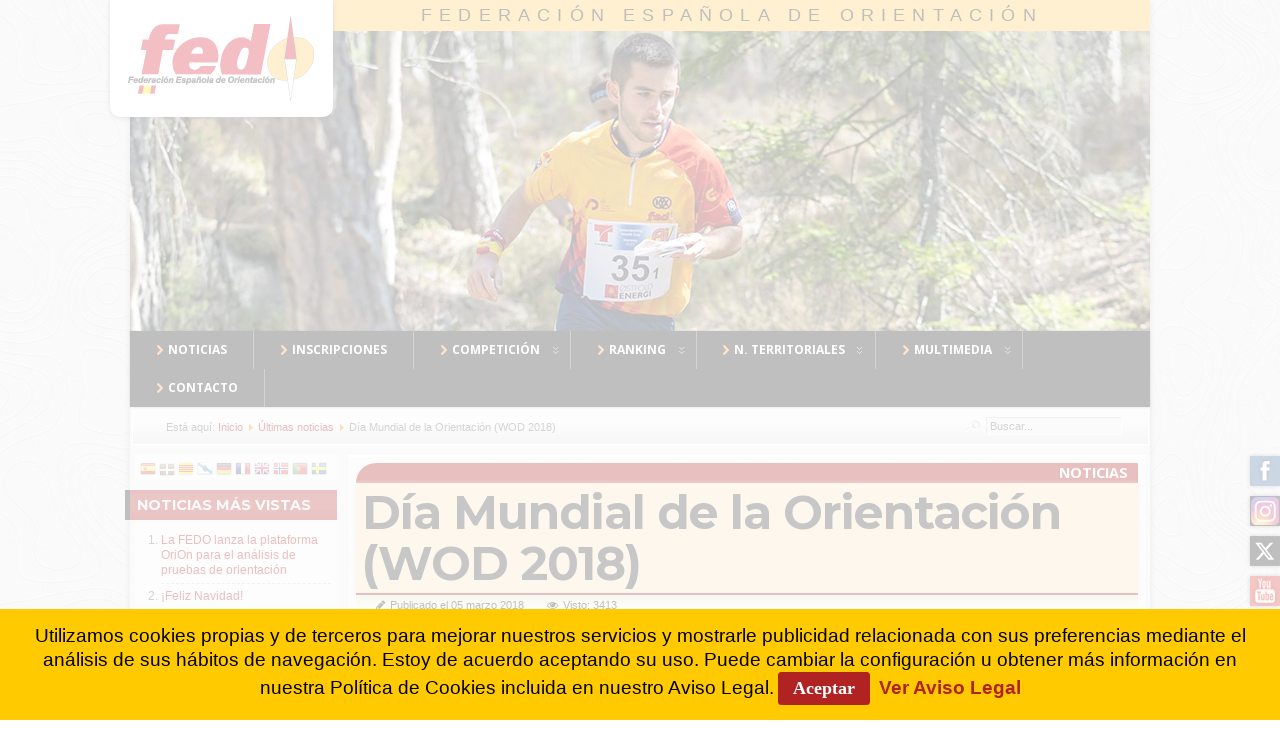

--- FILE ---
content_type: text/css
request_url: https://fedo.org/web/templates/plantilla17/css/content.css
body_size: 4927
content:
.cols-1{display:block;float:none !important;margin:0 !important;}
.cols-2 .column-1{width:49%;float:left;}
.cols-2 .column-2{width:49%;float:right;margin:0}
.cols-3 .column-1{float:left;width:29%;padding:0px 5px;margin-right:4%}
.cols-3 .column-2{float:left;width:29%;margin-left:0;padding:0px 5px}
.cols-3 .column-3{float:right;width:29%;padding:0px 5px}
.items-row{overflow:hidden;margin-bottom:0px !important;}
.column-1,
.column-2,
.column-3{padding:0px 1px}
.column-2{width:55%;margin-left:40%;}
.column-3{width:30%}
.item{overflow:hidden;margin-bottom:-15px;}
.blog-more{padding:10px 5px}
.tip-wrap{float:left;background-color:#ccc;border:3px double #555;padding:7px 9px;z-index:13000;max-width:300px;}
.tip-title{color:#fff;font-weight:bold;font-size:12px;}
.tip-text{color:#999;font-size:11px;font-weight:normal;margin:0;}
input.button,
button.button, .pagenav, button.validate{font-size:11px;padding:3px 6px !important;}
#maincontent ul.pagenav{list-style-type:none;padding:0;overflow:hidden;border:0;background:none;}
ul.pagenav{display:inline-block;margin-top:20px;width:99%;}
ul.pagenav li{display:inline-block;padding:0px;margin:0;}
#maincontent ul.pagenav li{line-height:2em}
ul.pagenav li a{display:inline;text-decoration:none;padding:4px 6px !important;}
ul.pagenav li.pagenav-prev{float:left}
ul.pagenav li.pagenav-next{float:right}
#maincontent .pagination{margin:0px 0;padding:0px 0 10px 0px;}
#maincontent .pagination ul{list-style-type:none;margin:0;padding:0;text-align:left;clear:both;}
#maincontent .pagination li{display:inline;padding:2px 5px;text-align:left;margin:0 2px}
#maincontent .pagination li.pagination-start,
#maincontent .pagination li.pagination-next,
#maincontent .pagination li.pagination-end,
#maincontent .pagination li.pagination-prev{border:0}
#maincontent .pagination li.pagination-start ,
#maincontent .pagination li.pagination-start span{padding:0}
p.counter{font-weight:bold;text-align:right;clear:both;padding: 0 6px 0 0;border-right: 5px solid #a60303;}
#maincontent ul.actions{text-align:right;padding:0;width:100%;margin:-12px}
#maincontent ul.actions li{display:inline}
#maincontent ul.actions a{text-decoration:none}
li.print-icon a, li.email-icon a{margin:3px;}
.content_rating, .content_vote{display:inline-block;}
.componentheading{text-align:right;margin:0 0 10px 0;padding:0 10px;font-size:1em;font-variant:small-caps;border-bottom:1px dashed;}
.contentheading{background:#f7e1b7 url("../images/balloon.gif") no-repeat left top;background-repeat:no-repeat;min-height:20px;line-height:20px;padding-left:30px;margin:0;}
.article-detailer{font-weight:bold;background:#E7E5C8 url('../images/article-detailer-plus.png');background-position:5px;background-repeat:no-repeat;border-bottom:1px solid #D7D7D7;padding:2px 0 2px 20px;margin:2px 0 -5px;display:block;letter-spacing:2px;height:8px;line-height:8px;cursor:pointer;}
.item-page .article-detailer{font-weight:bold;background:#E7E5C8 url('../images/article-detailer-plus.png');background-position:5px;background-repeat:no-repeat;border-bottom:1px solid #D7D7D7;padding:2px 0 2px 20px;margin:0px 0 3px;display:block;letter-spacing:2px;height:8px;line-height:8px;cursor:pointer;}
.article-info{margin:-5px 0 10px 0px;font-size:11px;padding:0 0 0 20px;}
.article-info-term{display:none;}
dd.parent-category-name,
dd.category-name,
dd.create,
dd.modified,
dd.published,
dd.createdby,
dd.hits{padding-left:20px;min-height:16px;line-height:16px;background-repeat:no-repeat;margin:9px 0px -9px !important;line-height:normal !important;display:inline-block;width:100%;}
dd.parent-category-name{background-image:url('../images/parent-catagory.png');}
dd.category-name{background-image:url('../images/category.png');}
dd.create{background-image:url('../images/create.png');}
dd.modified{background-image:url('../images/modified.png');}
dd.published{background-image:url('../images/create.gif');}
dd.createdby{background-image:url('../images/createdby.png');}
dd.hits{background-image:url('../images/hits.gif');}
.archive .article-info dd,
.article-info dd{margin:2px 0 0px 0;line-height:1.2em}
dd.createdby{}
.article-info dd span{text-transform:none;display:inline-block;padding:0 5px 0 0px;margin:0 10px 0 0px;}
#maincontent .categories-listalphabet ul{padding:0;margin:20px 10px 10px 0;list-style-type:none;list-style-position:inside}
#maincontent .categories-listalphabet ul li{display:inline;padding:5px;border-right:solid 1px #ddd}
#maincontent .categories-list ul{list-style-type:none;margin:0}
#maincontent .cat-children{padding-left:5px;}
#maincontent .cat-children ul dl dt,
#maincontent .cat-children ul dl dd,
#maincontent dl.article-count dt,
#maincontent dl.article-count dd{display:inline;}
#maincontent dl.article-count dd{margin:0;}
#maincontent .cat-children ul{list-style-type:none;margin:0;padding:0;}
#maincontent .cat-children ul{margin:20px 20px 20px 0;}
#maincontent .cat-children ul ul{margin:20px}
#maincontent .cat-children ul li{margin:10px 0 10px 0}
table.weblinks,
table.category{font-size:1em;margin:10px 10px 20px 0px;width:100%;}
table.weblinks td{border-collapse:collapse;}
table.weblinks td,
table.category td{background:none repeat scroll 0 0 #FFFFFF;border-bottom:1px solid #F7E1B7;padding:4px;}
table.weblinks th,
table.category th{padding:7px;text-align:left}
td.num{vertical-align:top;text-align:left;}
td.hits{vertical-align:inherit;text-align:center}
td p{margin:0 !important;line-height:1.6em}
.filter{margin:10px 0}
.display-limit,
.filter{text-align:right;margin-right:7px}
table.category th a img{padding:2px 10px}
.filter-search{float:left;padding:0 0 0 5px;}
.filter-search .inputbox{width:6em;}
legend.element-invisible{position:absolute;margin-left:-3000px;margin-top:-3000px;height:0px;}
.cat-items{margin-top:10px}
#main .contact h3{border-bottom:solid 1px #ddd;margin:20px 0}
.form-required{font-weight:bold;margin:10px 0;background-image:url('../images/req.png');background-repeat:no-repeat;background-position:10px;padding:10px 50px;}
.contact .inputbox{padding:3px}
.panel{margin-top:-1px;padding:3px;}
#basic-details, #display-form,
#display-links, #display-misc{margin:0;padding:0;background-image:url('../images/tables.png');background-repeat:repeat-x;}
#main .contact .panel h3{margin:0px 0 0px 0;padding:0;border:0}
.panel h3 a{display:block;padding:6px;text-decoration:none;padding:6px;}
.panel h3.pane-toggler a{background:url(../images/slider-plus.png) right top no-repeat;}
.panel h3.pane-toggler-down a{background:url(../images/slider-minus.png) right top no-repeat;}
.pane-slider{border:solid 0px;padding:0px 10px !important;margin:0;}
.panel .contact-form,
.panel .contact-miscinfo{padding:10px}
.contact-form{float:left;}
.contact .panel .contact-form form,
.contact .panel .contact-address{font-family:montserrat;font-size:1.2em;margin:20px 0 0 0}
div.current{background:url(../images/nav_level_1.gif) repeat-x;}
.contact{padding:0 5px}
.contact-category{padding:0 10px}
.contact-category #adminForm fieldset.filters{border:0;padding:0}
.contact-image{margin:10px 0;float:right;overflow:hidden;}
.contact-image img{float:right;max-width: 250px;}
address{font-style:normal;margin:10px 0;}
address span{display:block;}
.contact-position{font-weight:bold;font-size:1.4em;}
.contact-address{margin:20px 0 10px 0;}
.contact-email div{padding:2px 0;margin:0 0 10px 0;}
.contact-email label{display:block;}
span.contact-image{margin-bottom:10px;overflow:hidden;display:block}
#contact-textmsg{padding:2px 0 10px 0}
#contact-email-copy{float:left;margin-right:10px;}
.contact .button{float:none !important;clear:left;display:block;font-family:montserrat;font-size:1.2em;margin:20px 0 0 0}
dl.tabs{float:left;margin:50px 0 0 0;z-index:50;clear:both;}
dl.tabs dt{float:left;padding:4px 10px;margin-right:3px;}
dl.tabs dt.open{z-index:100;color:#000;}
div.current{clear:both;padding:10px 10px;max-width:705px;}
div.current dd{padding:0;margin:0;}
dl#content-pane.tabs{margin:1px 0 0 0;}
table.weblinks th,
table.newsfeeds th,
table.category th,
table.jlist-table th{background:none repeat scroll 0 0 #F7E1B7;font-size:12px;}
table.category th a img{border:solid 0px;}
#main table.moduletable td,
#main table.moduletable tr,
fieldset.filters{border:1px groove #CCCCCC;background:none repeat scroll 0 0 #FFFFFF;padding:0 0 2px;}
#login-form{padding-top:5px}
#login-form ul{padding:7px 10px 0 15px}
#login-form fieldset{padding:0px;border:0;}
#login-form fieldset.input{padding:10px 0 0 0;margin:0px 0 10px 5px}
#login-form label{margin-right:10px;width:8.4em;display:block;float:left}
#form-login-remember label{float:none;width:auto;display:inline}
fieldset.input{border:0;}
#modlgn-username, #modlgn-passwd{width:15.5em}
.module_content #form-login-username label,
.module_content #form-login-password label{float:left;width:5.2em}
.login-fields{margin:10px 0}
.login-fields label{float:left;width:9em}
.login-description img,
.logout-description img{float:left;margin-right:20px}
.login-description,
.logout-description{overflow:hidden;padding-left:5px;margin:20px 0 10px 0}
.logout-description{margin-bottom:20px}
#member-registration{padding:0 5px}
#member-registration fieldset{border:solid 4px #ddd;background-color:#CCE1D4;}
form fieldset dt{clear:left;float:left;width:21em;padding:3px 0}
form fieldset dd{float:left;padding:3px 0}
.invalid{border-color:red !important;}
label.invalid{color:red;}
#contact-form fieldset dt{clear:left;float:left;width:14.3em;padding:3px 0}
#users-profile-core,
#member-profile
#users-profile-custom{border:solid 1px #ccc;}
fieldset{border:solid 1px #ccc;}
#users-profile-core,
#users-profile-custom{margin:10px 0 15px 0;padding:15px;}
#users-profile-core dt,
#users-profile-custom dt{float:left;width:10em;padding:3px 0}
#users-profile-core dd,
#users-profile-custom dd{padding:3px 0}
#member-profile fieldset,
.registration fieldset{margin:10px 0 15px 0;padding:0 15px 15px;}
#users-profile-core legend,
.profile-edit legend,
.registration legend{font-weight:bold}
.searchintro{font-weight:normal;margin:4px;}
#searchForm{background:none repeat scroll 0 0 #FFFFFF;border:1px solid #CCCCCC;padding:6px}
.form-limit{border:1px solid #CCCCCC;margin:2px;text-align:right;padding:2px;}
.highlight{font-weight:bold;}
.ordering-box{width:40%;float:right;}
.phrases-box{width:60%;float:left}
.only,
.phrases{border:1px solid #CCCCCC;margin:2px;padding:2px;line-height:1.3em;}
label.ordering{display:block;margin:10px 0 10px 0}
.word{background:none repeat scroll 0 0 #caedd6;border:1px solid #CCCCCC;padding:4px;}
.word input{font-weight:bold;margin:1px 1px 1px 10px;padding:3px;}
.word input:focus{margin:0 0 0 9px;}
.word label{font-weight:bold}
fieldset.only label,
fieldset.phrases label{margin:0 10px 0 0px}
.ordering-box label.ordering{margin:0 10px 5px 0;float:left}
form .search label{display:none}
.phrases .inputbox{width:10em;}
.phrases .inputbox option{padding:2px;}
dl.search-results dt.result-title{background:none repeat scroll 0 0 #FFFFFF;border:1px dashed #008336;padding:4px;font-weight:bold;}
dl.search-results dd{padding:2px 15px 2px 5px}
dl.search-results dd.result-text{padding:10px 15px 10px 5px;line-height:1.7em}
dl.search-results dd.result-created{padding:2px 15px 15px 5px}
dl.search-results dd.result-category S{padding:10px 15px 5px 5px}
.highlight{background:#FF9999;color:red;font-weight:bold;padding:2px;}
.contentpaneopen_edit img{border:0}
form.editor fieldset{border:solid 1px #ccc;}
form#adminForm{border:solid 0px #000}
.edit form#adminForm fieldset{border:solid 1px #ddd}
.edit form#adminForm legend{font-weight:bold}
legend{padding:0px 5px;}
.edit form#adminForm fieldset{padding:20px 15px;margin:10px 0 15px 0;}
.formelm{margin:5px 0}
.formelm label{width:13em;display:inline-block;vertical-align:top;}
form#adminForm .formelm-area{padding:5px 0}
form#adminForm .formelm-area label{vertical-align:top;display:inline-block;width:7.9em}
.formelm-buttons{text-align:right;margin-bottom:10px}
a.modal-button,
.button2-left .blank a,
.button2-left a,
.button2-left div.readmore a{background:#eee;padding:4px !important;margin:0 !important;line-height:1.2em;border:solid 1px #ddd;font-weight:bold;text-decoration:none;margin-top:10px !important}
#editor-xtd-buttons{padding:0px;}
.button2-left,
.button2-right,
.button2-left div,
.button2-right div{float:left;}
.button2-left a,
.button2-right a,
.button2-left span,
.button2-right span{display:block;float:left;cursor:pointer;}
.button2-left span,
.button2-right span{cursor:default;}
.button2-left .page a,
.button2-right .page a,
.button2-left .page span,
.button2-right .page span{padding:0 6px;}
.page span{font-weight:bold;}
.button2-left a:hover,
.button2-right a:hover{text-decoration:none;}
.button2-left a,
.button2-left span{padding:0 24px 0 6px;}
.button2-right a,
.button2-right span{padding:0 6px 0 24px;}
.button2-left{float:left;margin-left:5px;}
.button2-right{float:left;margin-left:5px;}
.stats-module dl{margin:10px 0 10px 0;}
.stats-module dt{float:left;margin:0 10px 0 10px;font-weight:bold;}
.stats-module dt, .stats-module dd{padding:0px 0 0px 0;}
.category-desc{line-height:0.5em;margin:10px 0;padding-left:0px}
.image-left{float:left;margin:0 15px 5px 0;}
.image-right{float:right;margin:0 0 5px 15px}
fieldset{border:0;}
dl#system-message{font-weight:bold;font-size:15px;}
dl#system-message dt.error{color:red;}
#mailto-window{width:950px;margin:0 auto;padding:20px;}
div.item-separator{clear:both;margin:15px 0;}
p.readmore{background-color:#a60303;background-image:url(../images/button.png);background-repeat:repeat-x;border-color:#cccccc #c5c6c8 #b6b7b9;border-radius:2px;border-style:solid;border-width:1px;box-shadow:0 1px 1px rgba(0, 0, 0, 0.05);background-position:0 1px;line-height:normal;float:right;font-weight:bold;clear:none;margin:0 0 5px;padding:2px 7px;}
p.readmore a:hover{font-style:italic;color:#f1b7b7;text-decoration:none;}
p.readmore a, a:link, a:visited, a:active, a:focus {color:#fff;}

/* BOTONES */
.boton1{-moz-box-shadow:0px 10px 14px -7px #276873;-webkit-box-shadow:0px 10px 14px -7px #276873;box-shadow:0px 10px 14px -7px #276873;background:-webkit-gradient(linear, left top, left bottom, color-stop(0.05, #599bb3), color-stop(1, #408c99));background:-moz-linear-gradient(top, #599bb3 5%, #408c99 100%);background:-webkit-linear-gradient(top, #599bb3 5%, #408c99 100%);background:-o-linear-gradient(top, #599bb3 5%, #408c99 100%);background:-ms-linear-gradient(top, #599bb3 5%, #408c99 100%);background:linear-gradient(to bottom, #599bb3 5%, #408c99 100%);filter:progid:DXImageTransform.Microsoft.gradient(startColorstr='#599bb3', endColorstr='#408c99',GradientType=0);background-color:#599bb3;-moz-border-radius:8px;-webkit-border-radius:8px;border-radius:8px;display:block;cursor:pointer;color:#ffffff !important;font-family:Arial;font-size:15px;font-weight:bold;padding:3px 10px;text-decoration:none;text-shadow:0px 1px 0px #3d768a;}
.boton1:hover{background:-webkit-gradient(linear, left top, left bottom, color-stop(0.05, #408c99), color-stop(1, #599bb3));background:-moz-linear-gradient(top, #408c99 5%, #599bb3 100%);background:-webkit-linear-gradient(top, #408c99 5%, #599bb3 100%);background:-o-linear-gradient(top, #408c99 5%, #599bb3 100%);background:-ms-linear-gradient(top, #408c99 5%, #599bb3 100%);background:linear-gradient(to bottom, #408c99 5%, #599bb3 100%);filter:progid:DXImageTransform.Microsoft.gradient(startColorstr='#408c99', endColorstr='#599bb3',GradientType=0);background-color:#408c99;}
.boton1:active{position:relative;top:1px;}

.boton2{-moz-box-shadow:inset 0px 1px 0px 0px #ffffff;-webkit-box-shadow:inset 0px 1px 0px 0px #ffffff;box-shadow:inset 0px 1px 0px 0px #ffffff;background:-webkit-gradient(linear, left top, left bottom, color-stop(0.05, #f9f9f9), color-stop(1, #e9e9e9));background:-moz-linear-gradient(top, #f9f9f9 5%, #e9e9e9 100%);background:-webkit-linear-gradient(top, #f9f9f9 5%, #e9e9e9 100%);background:-o-linear-gradient(top, #f9f9f9 5%, #e9e9e9 100%);background:-ms-linear-gradient(top, #f9f9f9 5%, #e9e9e9 100%);background:linear-gradient(to bottom, #f9f9f9 5%, #e9e9e9 100%);filter:progid:DXImageTransform.Microsoft.gradient(startColorstr='#f9f9f9', endColorstr='#e9e9e9',GradientType=0);background-color:#f9f9f9;-moz-border-radius:3px;-webkit-border-radius:3px;border-radius:3px;border:1px solid #a60303;display:inline-block;cursor:pointer;color:#666666;font-family:open sans,Arial;font-size:15px;font-weight:bold;margin:4px 0;padding:3px 10px;text-decoration:none;text-shadow:0px 1px 0px #ffffff;}
.boton2:hover{background:-webkit-gradient(linear, left top, left bottom, color-stop(0.05, #e9e9e9), color-stop(1, #f9f9f9));background:-moz-linear-gradient(top, #e9e9e9 5%, #f9f9f9 100%);background:-webkit-linear-gradient(top, #e9e9e9 5%, #f9f9f9 100%);background:-o-linear-gradient(top, #e9e9e9 5%, #f9f9f9 100%);background:-ms-linear-gradient(top, #e9e9e9 5%, #f9f9f9 100%);background:linear-gradient(to bottom, #e9e9e9 5%, #f9f9f9 100%);filter:progid:DXImageTransform.Microsoft.gradient(startColorstr='#e9e9e9', endColorstr='#f9f9f9',GradientType=0);background-color:#e9e9e9;}
.boton2:active{position:relative;top:1px;}
.boton2 a:link{color:#008336;}

.boton-slctd{-moz-box-shadow:inset 0px 1px 0px 0px #ffffff;-webkit-box-shadow:inset 0px 1px 0px 0px #ffffff;box-shadow:inset 0px 1px 0px 0px #ffffff;background:-webkit-gradient(linear, left top, left bottom, color-stop(0.05, #f9f9f9), color-stop(1, #e9e9e9));background:-moz-linear-gradient(top, #f9f9f9 5%, #e9e9e9 100%);background:-webkit-linear-gradient(top, #f9f9f9 5%, #e9e9e9 100%);background:-o-linear-gradient(top, #f9f9f9 5%, #e9e9e9 100%);background:-ms-linear-gradient(top, #f9f9f9 5%, #e9e9e9 100%);background:linear-gradient(to bottom, #f9f9f9 5%, #e9e9e9 100%);filter:progid:DXImageTransform.Microsoft.gradient(startColorstr='#f9f9f9', endColorstr='#e9e9e9',GradientType=0);background-color:#f9f9f9;-moz-border-radius:6px;-webkit-border-radius:4px;border-radius:6px;border:2px solid #dcdcdc;display:inline-block;cursor:pointer;color:#666666;font-family:Montserrat,Arial;font-size:16px;font-weight:bold;margin:2px 0;padding:8px 10px;text-decoration:none;text-shadow:0px 1px 0px #ffffff;}
.boton-slctd:hover{background:-webkit-gradient(linear, left top, left bottom, color-stop(0.05, #e9e9e9), color-stop(1, #f9f9f9));background:-moz-linear-gradient(top, #e9e9e9 5%, #f9f9f9 100%);background:-webkit-linear-gradient(top, #e9e9e9 5%, #f9f9f9 100%);background:-o-linear-gradient(top, #e9e9e9 5%, #f9f9f9 100%);background:-ms-linear-gradient(top, #e9e9e9 5%, #f9f9f9 100%);background:linear-gradient(to bottom, #e9e9e9 5%, #f9f9f9 100%);filter:progid:DXImageTransform.Microsoft.gradient(startColorstr='#e9e9e9', endColorstr='#f9f9f9',GradientType=0);background-color:#e9e9e9;color:#e8840a;}
.boton-slctd:active{position:relative;top:1px;}
.boton-slctd a:link{color:#008336;}

.boton3{-moz-box-shadow:inset 0px 1px 0px 0px #fff6af;-webkit-box-shadow:inset 0px 1px 0px 0px #fff6af;box-shadow:inset 0px 1px 0px 0px #fff6af;background:-webkit-gradient(linear, left top, left bottom, color-stop(0.05, #ffec64), color-stop(1, #ffab23));background:-moz-linear-gradient(top, #ffec64 5%, #ffab23 100%);background:-webkit-linear-gradient(top, #ffec64 5%, #ffab23 100%);background:-o-linear-gradient(top, #ffec64 5%, #ffab23 100%);background:-ms-linear-gradient(top, #ffec64 5%, #ffab23 100%);background:linear-gradient(to bottom, #ffec64 5%, #ffab23 100%);filter:progid:DXImageTransform.Microsoft.gradient(startColorstr='#ffec64', endColorstr='#ffab23',GradientType=0);background-color:#ffec64;-moz-border-radius:3px;-webkit-border-radius:3px;border-radius:3px;border:1px solid #ffaa22;display:inline-block;cursor:pointer;color:#000;font-family:open sans,Arial;font-size:15px;font-weight:bold;margin: 3px 0;padding:3px 20px;text-decoration:none;text-shadow:0px 1px 0px #ffee66;margin:4px 0;}
.boton3:hover{background:-webkit-gradient(linear, left top, left bottom, color-stop(0.05, #ffab23), color-stop(1, #ffec64));background:-moz-linear-gradient(top, #ffab23 5%, #ffec64 100%);background:-webkit-linear-gradient(top, #ffab23 5%, #ffec64 100%);background:-o-linear-gradient(top, #ffab23 5%, #ffec64 100%);background:-ms-linear-gradient(top, #ffab23 5%, #ffec64 100%);background:linear-gradient(to bottom, #ffab23 5%, #ffec64 100%);filter:progid:DXImageTransform.Microsoft.gradient(startColorstr='#ffab23', endColorstr='#ffec64',GradientType=0);background-color:#ffab23;}
.boton3:active{position:relative;top:1px;}

.boton4{background:-webkit-gradient(linear, left top, left bottom, color-stop(0.05, #599bb3), color-stop(1, #408c99));background:-moz-linear-gradient(top, #599bb3 5%, #408c99 100%);background:-webkit-linear-gradient(top, #599bb3 5%, #408c99 100%);background:-o-linear-gradient(top, #599bb3 5%, #408c99 100%);background:-ms-linear-gradient(top, #599bb3 5%, #408c99 100%);background:linear-gradient(to bottom, #599bb3 5%, #408c99 100%);filter:progid:DXImageTransform.Microsoft.gradient(startColorstr='#599bb3', endColorstr='#408c99',GradientType=0);background-color:#599bb3;-moz-border-radius:3px;-webkit-border-radius:3px;border-radius:3px;display:inline-block;cursor:pointer;color:#ffffff !important;font-family:open sans,Arial;font-size:15px;font-weight:bold;margin:4px 0;padding:4px 16px;text-decoration:none;}
.boton4:hover{background:-webkit-gradient(linear, left top, left bottom, color-stop(0.05, #408c99), color-stop(1, #599bb3));background:-moz-linear-gradient(top, #408c99 5%, #599bb3 100%);background:-webkit-linear-gradient(top, #408c99 5%, #599bb3 100%);background:-o-linear-gradient(top, #408c99 5%, #599bb3 100%);background:-ms-linear-gradient(top, #408c99 5%, #599bb3 100%);background:linear-gradient(to bottom, #408c99 5%, #599bb3 100%);filter:progid:DXImageTransform.Microsoft.gradient(startColorstr='#408c99', endColorstr='#599bb3',GradientType=0);background-color:#408c99;}
.boton4:active{position:relative;top:1px;}

.boton5{-moz-box-shadow:inset 0px 1px 0px 0px #cf866c;-webkit-box-shadow:inset 0px 1px 0px 0px #cf866c;box-shadow:inset 0px 1px 0px 0px #cf866c;background:-webkit-gradient(linear, left top, left bottom, color-stop(0.05, #d0451b), color-stop(1, #bc3315));background:-moz-linear-gradient(top, #d0451b 5%, #bc3315 100%);background:-webkit-linear-gradient(top, #d0451b 5%, #bc3315 100%);background:-o-linear-gradient(top, #d0451b 5%, #bc3315 100%);background:-ms-linear-gradient(top, #d0451b 5%, #bc3315 100%);background:linear-gradient(to bottom, #d0451b 5%, #bc3315 100%);filter:progid:DXImageTransform.Microsoft.gradient(startColorstr='#d0451b', endColorstr='#bc3315',GradientType=0);background-color:#d0451b;-moz-border-radius:3px;-webkit-border-radius:3px;border-radius:3px;border:1px solid #942911;display:inline-block;cursor:pointer;color:#ffffff !important;font-family:Open Sans,Arial;font-size:15px;padding:4px 15px;text-decoration:none;text-shadow:0px 1px 0px #854629;margin:4px 0;}
.boton5:hover{background:-webkit-gradient(linear, left top, left bottom, color-stop(0.05, #bc3315), color-stop(1, #d0451b));background:-moz-linear-gradient(top, #bc3315 5%, #d0451b 100%);background:-webkit-linear-gradient(top, #bc3315 5%, #d0451b 100%);background:-o-linear-gradient(top, #bc3315 5%, #d0451b 100%);background:-ms-linear-gradient(top, #bc3315 5%, #d0451b 100%);background:linear-gradient(to bottom, #bc3315 5%, #d0451b 100%);filter:progid:DXImageTransform.Microsoft.gradient(startColorstr='#bc3315', endColorstr='#d0451b',GradientType=0);background-color:#bc3315;}
.boton5:active{position:relative;top:1px;}

.boton6{-moz-border-radius:2px;-webkit-border-radius:2px;border-radius:2px;border:1px solid #a60303;display:inline-block;cursor:pointer;color:#000000 !important;font-family:Open Sans,Arial;font-size:12px;font-weight:700;padding:2px 5px;text-decoration:none;}
.boton6:hover{background-color:#a60303;color:#fff !important;}
.boton6:active{position:relative;top:1px;}
.item-page .boton6{font-size:15px;}

.boton7 {
	-moz-box-shadow:inset 0px 1px 0px 0px #ffffff;
	-webkit-box-shadow:inset 0px 1px 0px 0px #ffffff;
	box-shadow:inset 0px 1px 0px 0px #ffffff;
	background:-webkit-gradient(linear, left top, left bottom, color-stop(0.05, #f9f9f9), color-stop(1, #e9e9e9));
	background:-moz-linear-gradient(top, #f9f9f9 5%, #e9e9e9 100%);
	background:-webkit-linear-gradient(top, #f9f9f9 5%, #e9e9e9 100%);
	background:-o-linear-gradient(top, #f9f9f9 5%, #e9e9e9 100%);
	background:-ms-linear-gradient(top, #f9f9f9 5%, #e9e9e9 100%);
	background:linear-gradient(to bottom, #f9f9f9 5%, #e9e9e9 100%);
	filter:progid:DXImageTransform.Microsoft.gradient(startColorstr='#f9f9f9', endColorstr='#e9e9e9',GradientType=0);
	background-color:#f9f9f9;
	-moz-border-radius:6px;
	-webkit-border-radius:6px;
	border-radius:6px;
	border:1px solid #dcdcdc;
	display:inline-block;
	cursor:pointer;
	color:#666666;
	font-family:Open Sans,Arial;
	font-size:15px;
	font-weight:bold;
	padding:4px 15px;
	text-decoration:none;
	text-shadow:0px 1px 0px #ffffff;
	margin:4px 0;
}
.boton7:hover {background:-webkit-gradient(linear, left top, left bottom, color-stop(0.05, #e9e9e9), color-stop(1, #f9f9f9));background:-moz-linear-gradient(top, #e9e9e9 5%, #f9f9f9 100%);	background:-webkit-linear-gradient(top, #e9e9e9 5%, #f9f9f9 100%);background:-o-linear-gradient(top, #e9e9e9 5%, #f9f9f9 100%);background:-ms-linear-gradient(top, #e9e9e9 5%, #f9f9f9 100%);background:linear-gradient(to bottom, #e9e9e9 5%, #f9f9f9 100%);filter:progid:DXImageTransform.Microsoft.gradient(startColorstr='#e9e9e9', endColorstr='#f9f9f9',GradientType=0);background-color:#e9e9e9;}
.boton7:active {position:relative;top:1px;}

.btn3{background-color:#eeee88;-moz-border-radius:3px;-webkit-border-radius:3px;border-radius:3px;border:1px solid #a60303;display:inline-block;cursor:pointer;color:#a60303 !important;font-family:montserrat,Open Sans,Arial;font-size:16px;font-weight:bold;margin:4px;padding:2px 10px 4px;text-decoration:none;}
.btn3:hover{background-color:#a60303;border:1px solid #fff;color:#fff !important;}
.btn3:active{position:relative;top:1px;}

.btn3r {
	-moz-box-shadow:inset 0px 1px 0px 0px #a4e271;
	-webkit-box-shadow:inset 0px 1px 0px 0px #a4e271;
	box-shadow:inset 0px 1px 0px 0px #a4e271;
	background:-webkit-gradient(linear, left top, left bottom, color-stop(0.05, #89c403), color-stop(1, #77a809));
	background:-moz-linear-gradient(top, #89c403 5%, #77a809 100%);
	background:-webkit-linear-gradient(top, #89c403 5%, #77a809 100%);
	background:-o-linear-gradient(top, #89c403 5%, #77a809 100%);
	background:-ms-linear-gradient(top, #89c403 5%, #77a809 100%);
	background:linear-gradient(to bottom, #89c403 5%, #77a809 100%);
	filter:progid:DXImageTransform.Microsoft.gradient(startColorstr='#89c403', endColorstr='#77a809',GradientType=0);
	background-color:#89c403;
	-moz-border-radius:6px;
	-webkit-border-radius:6px;
	border-radius:6px;
	border:1px solid #74b807;
	display:inline-block;
	cursor:pointer;
	color:#ffffff !important;
	font-family:Open Sans,Arial;
	font-size:16px;
	font-weight:bold;
	margin:4px;
	padding:3px 10px;
	text-decoration:none;
	text-shadow:0px 1px 0px #528009;
}
.btn3r:hover {
	background:-webkit-gradient(linear, left top, left bottom, color-stop(0.05, #77a809), color-stop(1, #89c403));
	background:-moz-linear-gradient(top, #77a809 5%, #89c403 100%);
	background:-webkit-linear-gradient(top, #77a809 5%, #89c403 100%);
	background:-o-linear-gradient(top, #77a809 5%, #89c403 100%);
	background:-ms-linear-gradient(top, #77a809 5%, #89c403 100%);
	background:linear-gradient(to bottom, #77a809 5%, #89c403 100%);
	filter:progid:DXImageTransform.Microsoft.gradient(startColorstr='#77a809', endColorstr='#89c403',GradientType=0);
	background-color:#77a809;
}
.btn3r:active {
	position:relative;
	top:1px;
}

.btn-event {
	background:-webkit-gradient(linear, left top, left bottom, color-stop(0.05, #f8964e), color-stop(1, #ff4900));
	background:-moz-linear-gradient(top, #f8964e 5%, #ff4900 100%);
	background:-webkit-linear-gradient(top, #f8964e 5%, #ff4900 100%);
	background:-o-linear-gradient(top, #f8964e 5%, #ff4900 100%);
	background:-ms-linear-gradient(top, #f8964e 5%, #ff4900 100%);
	background:linear-gradient(to bottom, #f8964e 5%, #ff4900 100%);
	filter:progid:DXImageTransform.Microsoft.gradient(startColorstr='#f8964e', endColorstr='#ff4900',GradientType=0);
	background-color:#ff4900;
	-moz-border-radius:3px;
	-webkit-border-radius:3px;
	border-radius:3px;
	border:1px solid #d45e28;
	display:inline-block;
	cursor:pointer;
	color:#ffffff !important;
	font-family:Open Sans,Arial;
	font-size:20px;
	font-weight:bold;
	margin:10px 2px 5px;
	padding:5px 10px;
	text-decoration:none;
	text-shadow:0px 1px 0px #b05c34;
}
.btn-event:hover {
	background:-webkit-gradient(linear, left top, left bottom, color-stop(0.05, #cc5200), color-stop(1, #fc4300));
	background:-moz-linear-gradient(top, #cc5200 5%, #fc4300 100%);
	background:-webkit-linear-gradient(top, #cc5200 5%, #fc4300 100%);
	background:-o-linear-gradient(top, #cc5200 5%, #fc4300 100%);
	background:-ms-linear-gradient(top, #cc5200 5%, #fc4300 100%);
	background:linear-gradient(to bottom, #cc5200 5%, #fc4300 100%);
	filter:progid:DXImageTransform.Microsoft.gradient(startColorstr='#cc5200', endColorstr='#fc4300',GradientType=0);
	background-color:#cc5200;
}
.btn-event:active {
	position:relative;
	top:1px;
}
/* FIN BOTONES */


--- FILE ---
content_type: text/css
request_url: https://fedo.org/web/templates/plantilla17/css/colors.css
body_size: 1308
content:
body{color:#000000;/* background-color:#fff;background-attachment:fixed;background-image:linear-gradient(to bottom, #e6b23b 0%, #ffffff 100%);background-repeat:no-repeat; */background:rgba(0, 0, 0, 0) url("../images/background.gif") repeat fixed 0 0;}
a, a:link, a:visited, a:active, a:focus{color:#a60303;}
a:active{color:#0099FF !important;}
#wrapper, #foot_container{background-color:#efefef;box-shadow:0 3px 6px 1px rgba(0, 0, 0, 0.20);}
#header{background-color:#ededed;}
.heckl{border-top:10px solid #222;}
.heckr{border-top:10px solid #222;}
#logo{background-color:#FBC245;color:#ddd;}
a.imglogo{color:#ddd !important;}
#subhead{background-color:#f9f9f9;border:1px solid #fff;}
.breadcrumbs{color:#888;}
.breadcrumbs span{color:#555;}
#maincontent{background-color:#f9f9f9;border:1px solid #e9e9e9;border-top:2px solid #fff;border-bottom:2px solid #fff;}
#subfoot{background-color:#a60303;border-top:1px solid #fff;border-bottom:1px solid #222;}
.copytext{color:#FFFFFF;}
#footer{background-color:#000;border-top:1px solid #444;border-left:1px solid #444;border-right:1px solid #444;border-bottom:2px solid #555;}
#footermodule1234, #footermodule1234 a, #footermodule1234 ul.menu, #footermodule5, #footermodule5 a{color:#5B6C71;}
#footer a#gotop{color:#fff;}
span#copy a{color:#FFFFFF;}
.feckl{border-bottom:10px solid #222;}
.feckr{border-bottom:10px solid #222;}
#contacto a, #mapa-web a, #aviso-legal a {color:#F7E1B7;}
#leftcol .module div div, #leftcol .module_menu div div, #leftcol .module_text div div,
/* #rightcol .module div div, #rightcol .module_menu div div, #rightcol .module_text div div{border:1px solid #fff;} */
#leftcol .module div.lvround-inner, #leftcol .module_menu div.lvround-inner, #leftcol .module_text div.lvround-inner,
#rightcol .module div.lvround-inner, #rightcol .module_menu div.lvround-inner, #rightcol .module_text div.lvround-inner{background:#f9f9f9;}
#wrapper #leftcol h3.moduleh3{background-color:#a60303;border-left: 5px solid #000;border-top-right-radius:0 !important;color:#eee;font-family:montserrat,arial,helvetica,sans-serif;margin-left:-10px !important;text-transform: uppercase;}
#wrapper #rightcol h3.moduleh3{background-color:#a60303;border-right: 5px solid #000;border-top-right-radius:0 !important;color:#eee;font-family:montserrat,arial,helvetica,sans-serif;margin-right:-10px !important;text-transform: uppercase;}
/* #wrapper #rightcol h3.moduleh3{background-color:#E8840A;color:#ddd;border-top:1px solid #555;border-left:1px solid #999;border-right:1px solid #555;} */
.h3eckl{border-top:10px solid #222;}
.h3eckr{border-top:10px solid #222;}
div.module{background-color:#fff;color:#505050;border:1px solid #ddd;}
div.module h3.moduleh3{background-color:#efefef;border:1px solid #ddd;}
#sidepanel{background:#222;border:2px solid #434345;border-left:0;}
.input, .inputbox{color:#555;background-color:#efefef;border-left:1px solid #ccc;border-top:1px solid #ccc;border-right:1px solid #fff;border-bottom:1px solid #fff;}
.input:hover, .inputbox:hover{color:#000;background-color:#f9f9f9;}
input.button, button.button, button.validate, .pagenav, ul.pagenav li a{color:#555;background-color:#efefef;border-top:1px solid #ccc;border-left:1px solid #ccc;border-right:1px solid #fff;border-bottom:1px solid #fff;background-image:url('../images/button.png');background-repeat:repeat-x;}
input.button:hover, button.button:hover, button.validate:hover, .pagenav, ul.pagenav li a:hover{color:#000;background-color:#fff;}
.contentheading, .contentheading a{color:#221f1f;text-transform:uppercase;}
div.item-separator{border-bottom:2px dotted #ccc;}
#topmenu ul.menu{background-color:#000;border-top:0px double #fff;border-bottom:0px double #fff;box-shadow:0 0 2px 0 rgba(0, 0, 0, 0.5);}
#topmenu ul.menu li{border-right:1px solid #555;}
#topmenu ul.menu li a, #topmenu ul.menu li span.separator{border:0px solid #000;border-right:0px solid #222;border-bottom:0px solid #333;color:#fff;background-color:#000;}
#topmenu ul.menu a:hover{background-color:#700303;color:#f88f30;}
#topmenu ul.menu ul{border:1px solid #700303;background-color:#700303;}
#topmenu ul.menu li ul li a, #topmenu ul.menu li ul li span.separator{color:#000;border-top:0px solid #000;border-left:0px solid #333;border-bottom:0px solid #333;border-right:0px solid #333;font-weight:bold;}
#topmenu ul.menu li ul li a:hover{color:#fff;}
#topmenu ul.menu li li{background-color:#F7E1B7;}
#topmenu ul.menu li li:hover{background-color:#a60303;}
.module_menu ul.menu li a, .module_menu ul.menu li span.separator{color:#333;border-bottom:1px dotted #ccc;}
.module_menu ul.menu li a:hover, .module_menu ul.menu li a:active, .module_menu ul.menu li a:focus{color:#000;font-weight:bold;}
.module_menu ul.menu li.current a{color:#000;}
.module_menu ul.menu li.current ul li a{color:#000;}
#basic-details, #display-form,
#display-links, #display-misc{background-color:#fff;border:1px solid #ddd;border-bottom:1px solid #bbb;}
#contact-slider{border:5px solid #eee;}
.easy-tooltip-default{border:1px solid #A6A7AB;background-color:#F2F3F5;color:#800000;}
.easy-tooltip-title{display:block;text-align:center;border-bottom:1px dotted;font-weight:bold;}
.tip-white{color:#505050;background-color:#fff;border:1px solid #ddd;}
.tip-black{color:#fcfcfc;background-color:#333;border:1px solid #111;}
.tip-blue{color:#1b475a;background-color:#d9f1fb;border:1px solid #7fcdee;}
.tip-red{color:#fcfcfc;background-color:#bb3b1d;border:1px solid #8f2a0f;}
.tip-green{color:#558221;background-color:#f2fdf1;border:1px solid #b6e184;}
.tip-yellow{color:#5b5316;background-color:#f9f2ba;border:1px solid #e9d315;}
.easy-caption-background{background-color:#000000;border-top:1px solid #555;}
.easy-caption-foreground{color:#bbb;}
.easy-caption-title{border-bottom:1px dotted #bbb;color:#fff;}
.easy-caption-wrapper{background:#eee;border:1px solid #ccc;}
.easy-caption-close{color:#fff;background:#000;border:1px solid #333;}

--- FILE ---
content_type: text/css
request_url: https://fedo.org/web/templates/plantilla17/css/modules.css
body_size: 1434
content:
div.module{/* background-image:url(../images/modules/module-lb.png); */background-repeat:no-repeat;background-position:left bottom;margin-top:10px;}
div.module div{background-image:url(../images/modules/module-rb.png);background-repeat:no-repeat;background-position:right bottom;}
div.module div div{background-image:url(../images/modules/module-rt.png);background-repeat:no-repeat;background-position:right top;}
div.module div div div{padding:10px;background-image:url(../images/modules/module-lt.png);background-repeat:no-repeat;background-position:left top;}
div.module div div div div{border:0;padding:0;background-image:none;}
div.module h3.moduleh3{font-size:120%;padding:0;margin:0;margin:0 0 10px 0;padding:7px 8px;font-size:1.3em;background-image:url(../images/module-h3.png);background-repeat:repeat-x;}
#slider{width:auto;}
#banner{position:relative;right:0;max-width:100%;max-height:300px;overflow:hidden;}
#beforehead123, #beforehead45, #beforehead6out,
#afterhead123, #afterhead45, #afterhead6out,
#top123, #top45, #top6out,
#advert123, #advert45, #advert6out,
#advert789, #advert1011, #advert12out,
#bottom123, #bottom45, #bottom6out,
#foot123, #foot45, #foot6out{width:100%;display:block;margin:10px 0;padding:0;height:auto;}
#beforehead1, #beforehead2, #beforehead3,
#afterhead1, #afterhead2, #afterhead3,
#top1, #top2, #top3,
#advert1, #advert2, #advert3,
#advert7, #advert8, #advert9,
#bottom1, #bottom2, #bottom3,
#foot1, #foot2, #foot3{float:left;width:31.2%;margin:0 1%;padding:0;}
#beforehead4, #beforehead5,
#afterhead4, #afterhead5,
#top4, #top5,
#advert4, #advert5,
#advert10, #advert11,
#bottom4, #bottom5,
#foot4, #foot5{float:left;width:47.9%;margin:0 1%;padding:0;}
#beforehead6, #afterhead6, #top6, #advert6,
#advert12, #bottom6, #foot6{float:left;width:100%;margin:-10px 0 10px;padding:0;}
#advert6 {margin:0 0 -10px;}
div.module-style1{background-image:url(../images/modules/module-lb.png);background-repeat:no-repeat;background-position:left bottom;background-color:#fff;border:1px solid #ddd;color:#505050;}
div.module-style1 div{background-image:url(../images/modules/paper-rb.png);background-repeat:no-repeat;background-position:right bottom;}
div.module-style1 div div{background-image:url(../images/modules/module-rt.png);background-repeat:no-repeat;background-position:right top;}
div.module-style1 div div div{padding:10px;background-image:url(../images/modules/module-lt.png);background-repeat:no-repeat;background-position:left top;}
div.module-style2{background-color:#f7e1b7;border:1px solid #ffd7a7;color:#000066;font-family:Open Sans,"Comic Sans MS";/* background-image:url(../images/modules/module-bg.png); */background-repeat:repeat-x;background-position:left bottom;padding:0 5px;margin-bottom:10px;}
div.module-style3{background-color:#F6BA00;border:1px solid #EAC111;color:#000;font-family:Asul;background-image:url(../images/modules/module-bg.png);background-repeat:repeat-x;background-position:left bottom;}
div.module-style4{background-color:#333;border:3px solid #444;color:#eee;background-image:url(../images/modules/rausch.jpg);margin-bottom:10px;}
div.module-style4.count {margin-bottom:10px;}
div.module-style5{background-color:#222;border:5px solid #333;color:#eee;background-image:url(../images/modules/scan.jpg);}
div.module-style6{background-color:#bbb;border:5px solid #ccc;color:#000;font-weight:bold;background-image:url(../images/modules/riffle.jpg);}
div.module-style7{background-color:#B01F1F;border-right:5px solid #000;color:#000066;font-family:"Comic Sans MS";margin-bottom:10px;margin-right:-10px;padding:1px 5px;}
/* div.module-style8{background-image:linear-gradient(to bottom, #4c9088, #162d30);border:1px solid #163b3a;} */
div.module-style8 {background: rgba(205, 150, 136, 1);
background: -moz-linear-gradient(top, rgba(205, 150, 136, 1) 0%, rgba(202, 75, 63, 1) 100%);
background: -webkit-gradient(left top, left bottom, color-stop(0%, rgba(205, 150, 136, 1)), color-stop(100%, rgba(202, 75, 63, 1)));
background: -webkit-linear-gradient(top, rgba(205, 150, 136, 1) 0%, rgba(202, 75, 63, 1) 100%);
background: -o-linear-gradient(top, rgba(205, 150, 136, 1) 0%, rgba(202, 75, 63, 1) 100%);
background: -ms-linear-gradient(top, rgba(205, 150, 136, 1) 0%, rgba(202, 75, 63, 1) 100%);
background: linear-gradient(to bottom, rgba(205, 150, 136, 1) 0%, rgba(202, 75, 63, 1) 100%);
filter: progid:DXImageTransform.Microsoft.gradient( startColorstr='#4c9088', endColorstr='#162d30', GradientType=0 );margin-bottom:10px;}
/* div.module-style8 div{background-image:url(../images/modules/module-bg-s8.png);background-repeat:repeat-x;background-position:left bottom;} */
div.module-style8 div div div{padding:10px;}
div.module-style2 div div div, div.module-style3 div div div,
div.module-style4 div div div, div.module-style5 div div div,
div.module-style6 div div div{padding:2px;}
div.module-style1 div div div div, div.module-style2 div div div div,
div.module-style3 div div div div, div.module-style4 div div div div,
div.module-style5 div div div div, div.module-style6 div div div div,
div.module-style7 div div div div, div.module-style8 div div div div{border:0;padding:0;background-image:none;}
div.module-style1 h3.moduleh3, div.module-style2 h3.moduleh3,
div.module-style3 h3.moduleh3, div.module-style4 h3.moduleh3,
div.module-style5 h3.moduleh3, div.module-style6 h3.moduleh3{font-size:120%;padding:0;margin:0;margin:0 0 10px 0;padding:7px 8px;font-size:1.3em;}
div.module-style6 h3.moduleh3{background-image:url(../images/modules/riffle-h3.jpg);border:2px solid #ccc;background-repeat:repeat-x;height:30px;line-height:30px;margin:0;padding:0 20px;}
#toppanel{width:99.9%;height:auto;display:inline-block;margin:0;position:relative;z-index:9999;}
a#toppanel-toggle{width:110px;height:18px;display:block;position:fixed;top:0;right:60px;z-index:9999;background-image:url('../images/toppanel-toggle.png');background-repeat:no-repeat;background-position:left bottom;}
a#toppanel-toggle:hover{height:26px;text-decoration:none;background-position:0 -26px;}
#sidepanel-outer{position:fixed;left:0;top:30%;z-index:9999;display:inline-block;}
#sidepanel{display:inline-block;padding:10px 20px;min-height:110px;float:left;}
a#sidepanel-toggle{width:18px;height:110px;display:block;float:left;margin-top:10px;background-image:url('../images/leftpanel-toggle.png');background-repeat:no-repeat;background-position:right top;}
a#sidepanel-toggle:hover{width:26px;text-decoration:none;color:#440000;background-position:-26px;}
#footermodule{font-size:11px;width:80%;overflow:hidden;text-align:center;padding:10px 0 10px 10%;}
#footermodule1234, #footermodule5{font-size:11px;width:80%;overflow:hidden;padding:0 0 5px 10%;}
#footermodule1234, #footermodule1234 a, #footermodule1234 ul.menu, #footermodule5, #footermodule5 a{font-size:11px !important;line-height:normal !important;}
#footermodule1, #footermodule2, #footermodule3, #footermodule4{float:left;width:22%;margin:0;padding:0 1.4%;}
#footermodule1234 .moduletable h3, #footermodule5 .moduletable h3{font-size:11px;text-transform:uppercase;margin:0 0 3px 0;}
#footermodule1234 .moduletable, #footermodule5 .moduletable{font-size:10px;margin:10px 0;}
.module-stylebasic {margin-bottom:15px;border: 1px solid #a60303; border-radius: 3px; font-family: montserrat, Open Sans;padding:1px 0;}

--- FILE ---
content_type: text/css
request_url: https://fedo.org/web/plugins/system/Cookies_Pro/Cookies_Pro/Cookies_Pro.css
body_size: 1198
content:
.coockie_banner{font-size:11px;top:0;right:0;}
.coockie_banner_p {/* margin:11% auto !important;max-width:60% !important; */margin:0 !important;background-color:#ffcb00 !important;padding:15px 30px !important;line-height:1.3em !important;font-size:1.7em !important;bottom:0;position:fixed;}
.coockie_banner a{color:#B12323;font-weight:bold;}
.butonDefecto{background-color:#B12323;border:1px solid #B12323;border-radius:3px;color:#FFFFFF;display:inline-block;font-family:Trebuchet MS;font-size:18px;font-weight:bold;padding:5px 14px;text-decoration:none;margin-left:4px;margin-right:4px;cursor:pointer;}
.butonDefecto:hover{background-color:#cc2323;border:1px solid #cc2323;}
.BotonUno{background:#ffffff;background:url([data-uri]);background:-moz-linear-gradient(top, #ffffff 0%, #f6f6f6 47%, #ffffff 100%);background:-webkit-gradient(linear, left top, left bottom, color-stop(0%,#ffffff), color-stop(47%,#f6f6f6), color-stop(100%,#ffffff));background:-webkit-linear-gradient(top, #ffffff 0%,#f6f6f6 47%,#ffffff 100%);background:-o-linear-gradient(top, #ffffff 0%,#f6f6f6 47%,#ffffff 100%);background:-ms-linear-gradient(top, #ffffff 0%,#f6f6f6 47%,#ffffff 100%);background:linear-gradient(to bottom, #ffffff 0%,#f6f6f6 47%,#ffffff 100%);filter:progid:DXImageTransform.Microsoft.gradient(startColorstr='#ffffff', endColorstr='#ffffff',GradientType=0);border:1px solid #DCDCDC;border-radius:6px 6px 6px 6px;box-shadow:0 1px 0 0 #FFFFFF inset;color:#666666;display:inline-block;font-family:arial;font-size:15px;font-weight:bold;padding:6px 24px;text-decoration:none;text-shadow:0 1px 0 #FFFFFF;margin-left:4px;margin-right:4px;cursor:pointer;}
.BotonUno:hover{background:#ffffff;background:url([data-uri]);background:-moz-linear-gradient(top, #ffffff 0%, #f6f6f6 47%, #ffffff 100%);background:-webkit-gradient(linear, left top, left bottom, color-stop(0%,#ffffff), color-stop(47%,#f6f6f6), color-stop(100%,#ffffff));background:-webkit-linear-gradient(top, #ffffff 0%,#f6f6f6 47%,#ffffff 100%);background:-o-linear-gradient(top, #ffffff 0%,#f6f6f6 47%,#ffffff 100%);background:-ms-linear-gradient(top, #ffffff 0%,#f6f6f6 47%,#ffffff 100%);background:linear-gradient(to bottom, #ffffff 0%,#f6f6f6 47%,#ffffff 100%);filter:progid:DXImageTransform.Microsoft.gradient(startColorstr='#ffffff', endColorstr='#ffffff',GradientType=0);border:1px solid #c6c6c6;}
.BotonDos{background:#63b8ee;background:url([data-uri]);background:-moz-linear-gradient(top, #63b8ee 0%, #468ccf 47%, #63b8ee 100%);background:-webkit-gradient(linear, left top, left bottom, color-stop(0%,#63b8ee), color-stop(47%,#468ccf), color-stop(100%,#63b8ee));background:-webkit-linear-gradient(top, #63b8ee 0%,#468ccf 47%,#63b8ee 100%);background:-o-linear-gradient(top, #63b8ee 0%,#468ccf 47%,#63b8ee 100%);background:-ms-linear-gradient(top, #63b8ee 0%,#468ccf 47%,#63b8ee 100%);background:linear-gradient(to bottom, #63b8ee 0%,#468ccf 47%,#63b8ee 100%);filter:progid:DXImageTransform.Microsoft.gradient(startColorstr='#63b8ee', endColorstr='#63b8ee',GradientType=0);border:1px solid #3866A3;border-radius:6px 6px 6px 6px;box-shadow:0 1px 0 0 #BEE2F9 inset;color:#14396A;display:inline-block;font-family:arial;font-size:15px;font-weight:bold;padding:6px 24px;text-decoration:none;text-shadow:0 1px 0 #7CACDE;margin-left:4px;margin-right:4px;cursor:pointer;}
.BotonDos:hover{background:#63b8ee;background:url([data-uri]);background:-moz-linear-gradient(top, #63b8ee 0%, #468ccf 47%, #63b8ee 100%);background:-webkit-gradient(linear, left top, left bottom, color-stop(0%,#63b8ee), color-stop(47%,#468ccf), color-stop(100%,#63b8ee));background:-webkit-linear-gradient(top, #63b8ee 0%,#468ccf 47%,#63b8ee 100%);background:-o-linear-gradient(top, #63b8ee 0%,#468ccf 47%,#63b8ee 100%);background:-ms-linear-gradient(top, #63b8ee 0%,#468ccf 47%,#63b8ee 100%);background:linear-gradient(to bottom, #63b8ee 0%,#468ccf 47%,#63b8ee 100%);filter:progid:DXImageTransform.Microsoft.gradient(startColorstr='#63b8ee', endColorstr='#63b8ee',GradientType=0);border:1px solid #285ca0;}
.BotonTres{background:#b8e356;background:url([data-uri]);background:-moz-linear-gradient(top, #b8e356 0%, #a5cc52 47%, #b8e356 100%);background:-webkit-gradient(linear, left top, left bottom, color-stop(0%,#b8e356), color-stop(47%,#a5cc52), color-stop(100%,#b8e356));background:-webkit-linear-gradient(top, #b8e356 0%,#a5cc52 47%,#b8e356 100%);background:-o-linear-gradient(top, #b8e356 0%,#a5cc52 47%,#b8e356 100%);background:-ms-linear-gradient(top, #b8e356 0%,#a5cc52 47%,#b8e356 100%);background:linear-gradient(to bottom, #b8e356 0%,#a5cc52 47%,#b8e356 100%);filter:progid:DXImageTransform.Microsoft.gradient(startColorstr='#b8e356', endColorstr='#b8e356',GradientType=0);border:1px solid #83C41A;border-radius:6px 6px 6px 6px;box-shadow:0 1px 0 0 #D9FBBE inset;color:#FFFFFF;display:inline-block;font-family:arial;font-size:15px;font-weight:bold;padding:6px 24px;text-decoration:none;text-shadow:0 1px 0 #86AE47;margin-left:4px;margin-right:4px;cursor:pointer;}
.BotonTres:hover{background:#b8e356;background:url([data-uri]);background:-moz-linear-gradient(top, #b8e356 0%, #a5cc52 47%, #b8e356 100%);background:-webkit-gradient(linear, left top, left bottom, color-stop(0%,#b8e356), color-stop(47%,#a5cc52), color-stop(100%,#b8e356));background:-webkit-linear-gradient(top, #b8e356 0%,#a5cc52 47%,#b8e356 100%);background:-o-linear-gradient(top, #b8e356 0%,#a5cc52 47%,#b8e356 100%);background:-ms-linear-gradient(top, #b8e356 0%,#a5cc52 47%,#b8e356 100%);background:linear-gradient(to bottom, #b8e356 0%,#a5cc52 47%,#b8e356 100%);filter:progid:DXImageTransform.Microsoft.gradient(startColorstr='#b8e356', endColorstr='#b8e356',GradientType=0);border:1px solid #7cc103;}

--- FILE ---
content_type: application/javascript
request_url: https://fedo.org/web/templates/plantilla17/js/effects.js
body_size: 445
content:
jQuery(document).ready(function(jq){jq('.module_menu ul.menu li a').hover(function(){jq(this).stop().animate({'padding-left':'30px'},{queue:false,duration:'fast'});},function(){jq(this).stop().animate({'padding-left':'0'},{queue:false,duration:'middle'});});jq("#search").hide().show({},"swing");jq("#topmenu ul.menu ul").corner();jq("#leftcol h3.moduleh3").corner("tr");jq("#rightcol h3.moduleh3").corner("tl");jq('a#gotop').click(function(){jq('html, body').animate({scrollTop:0},1200);return false;});jq('.lv-tooltip').tooltip({separator:'::',delay:200});jq('.lv-tooltip-white').tooltip({className:'tip-white',separator:'::',delay:200});jq('.lv-tooltip-black').tooltip({className:'tip-black',separator:'::',delay:200});jq('.lv-tooltip-blue').tooltip({className:'tip-blue',separator:'::',delay:200});jq('.lv-tooltip-red').tooltip({className:'tip-red',separator:'::',delay:200});jq('.lv-tooltip-green').tooltip({className:'tip-green',separator:'::',delay:200});jq('.lv-tooltip-yellow').tooltip({className:'tip-yellow',separator:'::',delay:200});jq('.lv-caption').caption({opacity:0.6,animation:'fade',separator:'::',button:true});jq('.lv-caption-fade').caption({opacity:0.6,fixed:false,animation:'fade',separator:'::'});jq('.lv-caption-slide').caption({opacity:0.6,fixed:false,animation:'slide',separator:'::'});jq('.lv-caption-bounce').caption({opacity:0.6,fixed:false,animation:'bounce',separator:'::'});jq('.lv-caption-gravity').caption({opacity:0.6,fixed:false,animation:'gravity',separator:'::'});jq('.lv-caption-zoom').caption({opacity:0.6,fixed:false,animation:'zoom',separator:'::'});jq('.lv-caption-racer').caption({opacity:0.6,fixed:false,animation:'racer',separator:'::'});jq('.lv-caption-move').caption({opacity:0.6,fixed:false,animation:'move',separator:'::'});jq('dl.article-info').hide('',function(){});jq('a.article-detailer').click(function(){jq(this).next('.article-info').slideToggle("middle");});jq('.hideme').hide();jq('.lvacc').click(function(){var trig=jq(this);if(trig.hasClass('lvacc_active')){trig.next('.hideme').slideToggle('slow');trig.removeClass('lvacc_active');}else{jq('.lvacc_active').next('.hideme').slideToggle('slow');jq('.lvacc_active').removeClass('lvacc_active');trig.next('.hideme').slideToggle('slow');trig.addClass('lvacc_active');};return false;});jq('.lvacc-all').click(function(){jq('.hideme').stop().toggle();});jq('#toppanel').hide();jq('a#toppanel-toggle').click(function(){jq('#toppanel').slideToggle("middle");return true;});jq('#sidepanel').hide();jq('a#sidepanel-toggle').click(function(){jq('#sidepanel').toggle("middle");return false;});jq('dl#system-message').hide('',function(){});jq("dl#system-message").slideDown({duration:'slow'});jq("dl#system-message").fadeOut({duration:8000});});